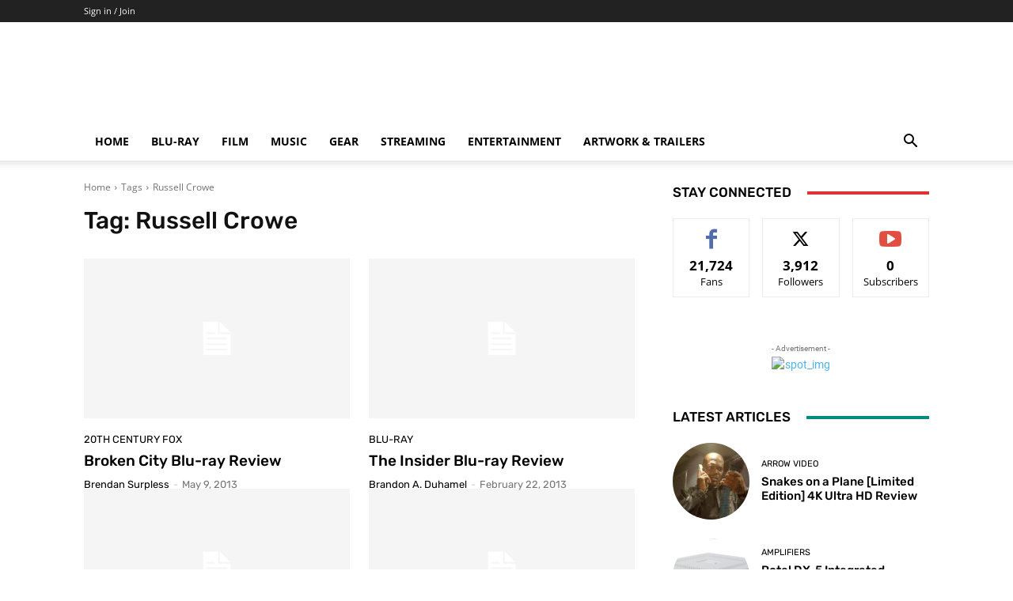

--- FILE ---
content_type: text/css; charset=utf-8
request_url: https://v8i2j3k6.delivery.rocketcdn.me/wordpress/wp-content/cache/background-css/1/v8i2j3k6.delivery.rocketcdn.me/wordpress/wp-content/plugins/tip-jar-wp/assets/images/flags/flags.min.css?wpr_t=1768807639
body_size: 915
content:
/*!
 * Generated with CSS Flag Sprite generator (https://www.flag-sprites.com/)
 */.flag{display:inline-block;width:32px;height:32px;background:var(--wpr-bg-abf25ecb-06a0-43d0-89de-727310eaa230) no-repeat}.flag.flag-ad{background-position:-32px 0}.flag.flag-ae{background-position:-64px 0}.flag.flag-af{background-position:-96px 0}.flag.flag-ag{background-position:-128px 0}.flag.flag-ai{background-position:-160px 0}.flag.flag-al{background-position:-192px 0}.flag.flag-am{background-position:-224px 0}.flag.flag-an{background-position:-256px 0}.flag.flag-ao{background-position:-288px 0}.flag.flag-ar{background-position:-320px 0}.flag.flag-as{background-position:-352px 0}.flag.flag-at{background-position:-384px 0}.flag.flag-au{background-position:-416px 0}.flag.flag-aw{background-position:-448px 0}.flag.flag-ax{background-position:-480px 0}.flag.flag-az{background-position:0 -32px}.flag.flag-ba{background-position:-32px -32px}.flag.flag-bb{background-position:-64px -32px}.flag.flag-bd{background-position:-96px -32px}.flag.flag-be{background-position:-128px -32px}.flag.flag-bf{background-position:-160px -32px}.flag.flag-bg{background-position:-192px -32px}.flag.flag-bh{background-position:-224px -32px}.flag.flag-bi{background-position:-256px -32px}.flag.flag-bj{background-position:-288px -32px}.flag.flag-bl{background-position:-320px -32px}.flag.flag-bm{background-position:-352px -32px}.flag.flag-bn{background-position:-384px -32px}.flag.flag-bo{background-position:-416px -32px}.flag.flag-br{background-position:-448px -32px}.flag.flag-bs{background-position:-480px -32px}.flag.flag-bt{background-position:0 -64px}.flag.flag-bw{background-position:-32px -64px}.flag.flag-by{background-position:-64px -64px}.flag.flag-bz{background-position:-96px -64px}.flag.flag-ca{background-position:-128px -64px}.flag.flag-cd{background-position:-160px -64px}.flag.flag-cf{background-position:-192px -64px}.flag.flag-cg{background-position:-224px -64px}.flag.flag-ch{background-position:-256px -64px}.flag.flag-ci{background-position:-288px -64px}.flag.flag-ck{background-position:-320px -64px}.flag.flag-cl{background-position:-352px -64px}.flag.flag-cm{background-position:-384px -64px}.flag.flag-cn{background-position:-416px -64px}.flag.flag-co{background-position:-448px -64px}.flag.flag-cr{background-position:-480px -64px}.flag.flag-cu{background-position:0 -96px}.flag.flag-cv{background-position:-32px -96px}.flag.flag-cw{background-position:-64px -96px}.flag.flag-cy{background-position:-96px -96px}.flag.flag-cz{background-position:-128px -96px}.flag.flag-de{background-position:-160px -96px}.flag.flag-dj{background-position:-192px -96px}.flag.flag-dk{background-position:-224px -96px}.flag.flag-dm{background-position:-256px -96px}.flag.flag-do{background-position:-288px -96px}.flag.flag-dz{background-position:-320px -96px}.flag.flag-ec{background-position:-352px -96px}.flag.flag-ee{background-position:-384px -96px}.flag.flag-eg{background-position:-416px -96px}.flag.flag-eh{background-position:-448px -96px}.flag.flag-er{background-position:-480px -96px}.flag.flag-es{background-position:0 -128px}.flag.flag-et{background-position:-32px -128px}.flag.flag-eu{background-position:-64px -128px}.flag.flag-fi{background-position:-96px -128px}.flag.flag-fj{background-position:-128px -128px}.flag.flag-fk{background-position:-160px -128px}.flag.flag-fm{background-position:-192px -128px}.flag.flag-fo{background-position:-224px -128px}.flag.flag-fr{background-position:-256px -128px}.flag.flag-ga{background-position:-288px -128px}.flag.flag-gb{background-position:-320px -128px}.flag.flag-gd{background-position:-352px -128px}.flag.flag-ge{background-position:-384px -128px}.flag.flag-gg{background-position:-416px -128px}.flag.flag-gh{background-position:-448px -128px}.flag.flag-gi{background-position:-480px -128px}.flag.flag-gl{background-position:0 -160px}.flag.flag-gm{background-position:-32px -160px}.flag.flag-gn{background-position:-64px -160px}.flag.flag-gq{background-position:-96px -160px}.flag.flag-gr{background-position:-128px -160px}.flag.flag-gs{background-position:-160px -160px}.flag.flag-gt{background-position:-192px -160px}.flag.flag-gu{background-position:-224px -160px}.flag.flag-gw{background-position:-256px -160px}.flag.flag-gy{background-position:-288px -160px}.flag.flag-hk{background-position:-320px -160px}.flag.flag-hn{background-position:-352px -160px}.flag.flag-hr{background-position:-384px -160px}.flag.flag-ht{background-position:-416px -160px}.flag.flag-hu{background-position:-448px -160px}.flag.flag-ic{background-position:-480px -160px}.flag.flag-id{background-position:0 -192px}.flag.flag-ie{background-position:-32px -192px}.flag.flag-il{background-position:-64px -192px}.flag.flag-im{background-position:-96px -192px}.flag.flag-in{background-position:-128px -192px}.flag.flag-iq{background-position:-160px -192px}.flag.flag-ir{background-position:-192px -192px}.flag.flag-is{background-position:-224px -192px}.flag.flag-it{background-position:-256px -192px}.flag.flag-je{background-position:-288px -192px}.flag.flag-jm{background-position:-320px -192px}.flag.flag-jo{background-position:-352px -192px}.flag.flag-jp{background-position:-384px -192px}.flag.flag-ke{background-position:-416px -192px}.flag.flag-kg{background-position:-448px -192px}.flag.flag-kh{background-position:-480px -192px}.flag.flag-ki{background-position:0 -224px}.flag.flag-km{background-position:-32px -224px}.flag.flag-kn{background-position:-64px -224px}.flag.flag-kp{background-position:-96px -224px}.flag.flag-kr{background-position:-128px -224px}.flag.flag-kw{background-position:-160px -224px}.flag.flag-ky{background-position:-192px -224px}.flag.flag-kz{background-position:-224px -224px}.flag.flag-la{background-position:-256px -224px}.flag.flag-lb{background-position:-288px -224px}.flag.flag-lc{background-position:-320px -224px}.flag.flag-li{background-position:-352px -224px}.flag.flag-lk{background-position:-384px -224px}.flag.flag-lr{background-position:-416px -224px}.flag.flag-ls{background-position:-448px -224px}.flag.flag-lt{background-position:-480px -224px}.flag.flag-lu{background-position:0 -256px}.flag.flag-lv{background-position:-32px -256px}.flag.flag-ly{background-position:-64px -256px}.flag.flag-ma{background-position:-96px -256px}.flag.flag-mc{background-position:-128px -256px}.flag.flag-md{background-position:-160px -256px}.flag.flag-me{background-position:-192px -256px}.flag.flag-mf{background-position:-224px -256px}.flag.flag-mg{background-position:-256px -256px}.flag.flag-mh{background-position:-288px -256px}.flag.flag-mk{background-position:-320px -256px}.flag.flag-ml{background-position:-352px -256px}.flag.flag-mm{background-position:-384px -256px}.flag.flag-mn{background-position:-416px -256px}.flag.flag-mo{background-position:-448px -256px}.flag.flag-mp{background-position:-480px -256px}.flag.flag-mq{background-position:0 -288px}.flag.flag-mr{background-position:-32px -288px}.flag.flag-ms{background-position:-64px -288px}.flag.flag-mt{background-position:-96px -288px}.flag.flag-mu{background-position:-128px -288px}.flag.flag-mv{background-position:-160px -288px}.flag.flag-mw{background-position:-192px -288px}.flag.flag-mx{background-position:-224px -288px}.flag.flag-my{background-position:-256px -288px}.flag.flag-mz{background-position:-288px -288px}.flag.flag-na{background-position:-320px -288px}.flag.flag-nc{background-position:-352px -288px}.flag.flag-ne{background-position:-384px -288px}.flag.flag-nf{background-position:-416px -288px}.flag.flag-ng{background-position:-448px -288px}.flag.flag-ni{background-position:-480px -288px}.flag.flag-nl{background-position:0 -320px}.flag.flag-no{background-position:-32px -320px}.flag.flag-np{background-position:-64px -320px}.flag.flag-nr{background-position:-96px -320px}.flag.flag-nu{background-position:-128px -320px}.flag.flag-nz{background-position:-160px -320px}.flag.flag-om{background-position:-192px -320px}.flag.flag-pa{background-position:-224px -320px}.flag.flag-pe{background-position:-256px -320px}.flag.flag-pf{background-position:-288px -320px}.flag.flag-pg{background-position:-320px -320px}.flag.flag-ph{background-position:-352px -320px}.flag.flag-pk{background-position:-384px -320px}.flag.flag-pl{background-position:-416px -320px}.flag.flag-pn{background-position:-448px -320px}.flag.flag-pr{background-position:-480px -320px}.flag.flag-ps{background-position:0 -352px}.flag.flag-pt{background-position:-32px -352px}.flag.flag-pw{background-position:-64px -352px}.flag.flag-py{background-position:-96px -352px}.flag.flag-qa{background-position:-128px -352px}.flag.flag-ro{background-position:-160px -352px}.flag.flag-rs{background-position:-192px -352px}.flag.flag-ru{background-position:-224px -352px}.flag.flag-rw{background-position:-256px -352px}.flag.flag-sa{background-position:-288px -352px}.flag.flag-sb{background-position:-320px -352px}.flag.flag-sc{background-position:-352px -352px}.flag.flag-sd{background-position:-384px -352px}.flag.flag-se{background-position:-416px -352px}.flag.flag-sg{background-position:-448px -352px}.flag.flag-sh{background-position:-480px -352px}.flag.flag-si{background-position:0 -384px}.flag.flag-sk{background-position:-32px -384px}.flag.flag-sl{background-position:-64px -384px}.flag.flag-sm{background-position:-96px -384px}.flag.flag-sn{background-position:-128px -384px}.flag.flag-so{background-position:-160px -384px}.flag.flag-sr{background-position:-192px -384px}.flag.flag-ss{background-position:-224px -384px}.flag.flag-st{background-position:-256px -384px}.flag.flag-sv{background-position:-288px -384px}.flag.flag-sy{background-position:-320px -384px}.flag.flag-sz{background-position:-352px -384px}.flag.flag-tc{background-position:-384px -384px}.flag.flag-td{background-position:-416px -384px}.flag.flag-tf{background-position:-448px -384px}.flag.flag-tg{background-position:-480px -384px}.flag.flag-th{background-position:0 -416px}.flag.flag-tj{background-position:-32px -416px}.flag.flag-tk{background-position:-64px -416px}.flag.flag-tl{background-position:-96px -416px}.flag.flag-tm{background-position:-128px -416px}.flag.flag-tn{background-position:-160px -416px}.flag.flag-to{background-position:-192px -416px}.flag.flag-tr{background-position:-224px -416px}.flag.flag-tt{background-position:-256px -416px}.flag.flag-tv{background-position:-288px -416px}.flag.flag-tw{background-position:-320px -416px}.flag.flag-tz{background-position:-352px -416px}.flag.flag-ua{background-position:-384px -416px}.flag.flag-ug{background-position:-416px -416px}.flag.flag-us{background-position:-448px -416px}.flag.flag-uy{background-position:-480px -416px}.flag.flag-uz{background-position:0 -448px}.flag.flag-va{background-position:-32px -448px}.flag.flag-vc{background-position:-64px -448px}.flag.flag-ve{background-position:-96px -448px}.flag.flag-vg{background-position:-128px -448px}.flag.flag-vi{background-position:-160px -448px}.flag.flag-vn{background-position:-192px -448px}.flag.flag-vu{background-position:-224px -448px}.flag.flag-wf{background-position:-256px -448px}.flag.flag-ws{background-position:-288px -448px}.flag.flag-ye{background-position:-320px -448px}.flag.flag-yt{background-position:-352px -448px}.flag.flag-za{background-position:-384px -448px}.flag.flag-zm{background-position:-416px -448px}.flag.flag-zw{background-position:-448px -448px}


--- FILE ---
content_type: text/css; charset=utf-8
request_url: https://v8i2j3k6.delivery.rocketcdn.me/wordpress/wp-content/cache/min/1/wordpress/wp-content/plugins/td-composer/assets/fonts/td-multipurpose/td-multipurpose.css
body_size: 1329
content:
@font-face{font-family:'td-multipurpose';font-weight:400;font-style:normal;font-display:swap;src:url(../../../../../../../../../../plugins/td-composer/assets/fonts/td-multipurpose/td-multipurpose.woff2) format('woff2'),url(../../../../../../../../../../plugins/td-composer/assets/fonts/td-multipurpose/td-multipurpose.woff) format('woff'),url(../../../../../../../../../../plugins/td-composer/assets/fonts/td-multipurpose/td-multipurpose.ttf) format('truetype'),url(../../../../../../../../../../plugins/td-composer/assets/fonts/td-multipurpose/td-multipurpose.eot),url('../../../../../../../../../../plugins/td-composer/assets/fonts/td-multipurpose/td-multipurpose.eot?#iefix') format('embedded-opentype'),url('../../../../../../../../../../plugins/td-composer/assets/fonts/td-multipurpose/td-multipurpose.svg?#td-multipurpose') format('svg')}.tdc-font-tdmp{display:inline-block;font:normal normal normal 14px/1 td-multipurpose;font-size:inherit;text-rendering:auto;-webkit-font-smoothing:antialiased;-moz-osx-font-smoothing:grayscale}.tdc-font-tdmp-arrow-cut-down:before{content:"\e957"}.tdc-font-tdmp-arrow-cut-left:before{content:"\e958"}.tdc-font-tdmp-arrow-cut-right:before{content:"\e959"}.tdc-font-tdmp-arrow-cut-up:before{content:"\e95a"}.tdc-font-tdmp-arrow-down:before{content:"\e95b"}.tdc-font-tdmp-arrow-left:before{content:"\e95c"}.tdc-font-tdmp-arrow-right:before{content:"\e95d"}.tdc-font-tdmp-arrows-double:before{content:"\e95e"}.tdc-font-tdmp-arrow-small-down:before{content:"\e95f"}.tdc-font-tdmp-arrow-small-right:before{content:"\e960"}.tdc-font-tdmp-arrows-refresh:before{content:"\e961"}.tdc-font-tdmp-arrow-up:before{content:"\e962"}.tdc-font-tdmp-play-rectangle1:before{content:"\e930"}.tdc-font-tdmp-play-round1:before{content:"\e931"}.tdc-font-tdmp-play-round2:before{content:"\e932"}.tdc-font-tdmp-play-singe1:before{content:"\e933"}.tdc-font-tdmp-play-singe2:before{content:"\e934"}.tdc-font-tdmp-play-square1:before{content:"\e935"}.tdc-font-tdmp-play-square2:before{content:"\e936"}.tdc-font-tdmp-documentation-book:before{content:"\e9b1"}.tdc-font-tdmp-support-dialog:before{content:"\e9b2"}.tdc-font-tdmp-info-sign:before{content:"\e9b3"}.tdc-font-tdmp-24h:before{content:"\e920"}.tdc-font-tdmp-contract:before{content:"\e921"}.tdc-font-tdmp-envelope-open:before{content:"\e922"}.tdc-font-tdmp-fold:before{content:"\e923"}.tdc-font-tdmp-globe:before{content:"\e924"}.tdc-font-tdmp-home:before{content:"\e925"}.tdc-font-tdmp-like:before{content:"\e926"}.tdc-font-tdmp-link:before{content:"\e927"}.tdc-font-tdmp-location:before{content:"\e928"}.tdc-font-tdmp-man:before{content:"\e929"}.tdc-font-tdmp-megaphone:before{content:"\e92a"}.tdc-font-tdmp-message-box:before{content:"\e92b"}.tdc-font-tdmp-paper-plane:before{content:"\e92c"}.tdc-font-tdmp-old-phone:before{content:"\e92d"}.tdc-font-tdmp-sms-phone:before{content:"\e92e"}.tdc-font-tdmp-support-face:before{content:"\e92f"}.tdc-font-tdmp-chip:before{content:"\e900"}.tdc-font-tdmp-cloud:before{content:"\e901"}.tdc-font-tdmp-desktop:before{content:"\e902"}.tdc-font-tdmp-headphones:before{content:"\e903"}.tdc-font-tdmp-laptop:before{content:"\e904"}.tdc-font-tdmp-mic:before{content:"\e905"}.tdc-font-tdmp-mobile:before{content:"\e906"}.tdc-font-tdmp-mouse:before{content:"\e907"}.tdc-font-tdmp-network:before{content:"\e908"}.tdc-font-tdmp-photo:before{content:"\e909"}.tdc-font-tdmp-printer:before{content:"\e90a"}.tdc-font-tdmp-sattelite:before{content:"\e90b"}.tdc-font-tdmp-server:before{content:"\e90c"}.tdc-font-tdmp-speaker:before{content:"\e90d"}.tdc-font-tdmp-tablet:before{content:"\e90e"}.tdc-font-tdmp-tv:before{content:"\e90f"}.tdc-font-tdmp-box-cart:before{content:"\e947"}.tdc-font-tdmp-card:before{content:"\e948"}.tdc-font-tdmp-discount-tag:before{content:"\e949"}.tdc-font-tdmp-dollar-bills:before{content:"\e94a"}.tdc-font-tdmp-gavel:before{content:"\e94b"}.tdc-font-tdmp-magnifier:before{content:"\e94c"}.tdc-font-tdmp-parcel:before{content:"\e94d"}.tdc-font-tdmp-piggy-bank:before{content:"\e94e"}.tdc-font-tdmp-present:before{content:"\e94f"}.tdc-font-tdmp-scissors-cutting:before{content:"\e950"}.tdc-font-tdmp-shield:before{content:"\e951"}.tdc-font-tdmp-shopping-bag:before{content:"\e952"}.tdc-font-tdmp-shopping-carrier:before{content:"\e953"}.tdc-font-tdmp-shopping-cart:before{content:"\e954"}.tdc-font-tdmp-van:before{content:"\e955"}.tdc-font-tdmp-wallet:before{content:"\e956"}.tdc-font-tdmp-apperture:before{content:"\e98d"}.tdc-font-tdmp-battery:before{content:"\e98e"}.tdc-font-tdmp-bulb-idea:before{content:"\e98f"}.tdc-font-tdmp-crop-instrument:before{content:"\e990"}.tdc-font-tdmp-dropper:before{content:"\e991"}.tdc-font-tdmp-eraser:before{content:"\e992"}.tdc-font-tdmp-geometrics:before{content:"\e993"}.tdc-font-tdmp-magic-wand:before{content:"\e994"}.tdc-font-tdmp-memory-card:before{content:"\e995"}.tdc-font-tdmp-paint-tools:before{content:"\e996"}.tdc-font-tdmp-photograph:before{content:"\e997"}.tdc-font-tdmp-project-instruments:before{content:"\e998"}.tdc-font-tdmp-responsive-devices:before{content:"\e999"}.tdc-font-tdmp-scissors:before{content:"\e99a"}.tdc-font-tdmp-spray-paint:before{content:"\e99b"}.tdc-font-tdmp-vector-line:before{content:"\e99c"}.tdc-font-tdmp-bucket:before{content:"\e97f"}.tdc-font-tdmp-carrier:before{content:"\e980"}.tdc-font-tdmp-crane:before{content:"\e981"}.tdc-font-tdmp-gears:before{content:"\e982"}.tdc-font-tdmp-key:before{content:"\e983"}.tdc-font-tdmp-lightbulb:before{content:"\e984"}.tdc-font-tdmp-measure:before{content:"\e985"}.tdc-font-tdmp-no-access:before{content:"\e986"}.tdc-font-tdmp-painter:before{content:"\e987"}.tdc-font-tdmp-raba:before{content:"\e988"}.tdc-font-tdmp-spaclu:before{content:"\e989"}.tdc-font-tdmp-tools-cross:before{content:"\e98a"}.tdc-font-tdmp-wall:before{content:"\e98b"}.tdc-font-tdmp-worker:before{content:"\e98c"}.tdc-font-tdmp-aroma-therapy:before{content:"\e99d"}.tdc-font-tdmp-bamboo:before{content:"\e99e"}.tdc-font-tdmp-candle:before{content:"\e99f"}.tdc-font-tdmp-creams:before{content:"\e9a0"}.tdc-font-tdmp-diet-plan:before{content:"\e9a1"}.tdc-font-tdmp-droplets:before{content:"\e9a2"}.tdc-font-tdmp-face-treatment:before{content:"\e9a3"}.tdc-font-tdmp-flip-flops:before{content:"\e9a4"}.tdc-font-tdmp-flowers:before{content:"\e9a5"}.tdc-font-tdmp-hand-drop:before{content:"\e9a6"}.tdc-font-tdmp-leves:before{content:"\e9a7"}.tdc-font-tdmp-lotus:before{content:"\e9a8"}.tdc-font-tdmp-massage:before{content:"\e9a9"}.tdc-font-tdmp-mojar:before{content:"\e9aa"}.tdc-font-tdmp-oil-bottle:before{content:"\e9ab"}.tdc-font-tdmp-pool:before{content:"\e9ac"}.tdc-font-tdmp-sauna:before{content:"\e9ad"}.tdc-font-tdmp-spa-stones:before{content:"\e9ae"}.tdc-font-tdmp-towel:before{content:"\e9af"}.tdc-font-tdmp-weight-loss:before{content:"\e9b0"}.tdc-font-tdmp-barrel:before{content:"\e9b4"}.tdc-font-tdmp-bottle:before{content:"\e9b5"}.tdc-font-tdmp-vines:before{content:"\e9b6"}.tdc-font-tdmp-balance:before{content:"\e974"}.tdc-font-tdmp-briefcase:before{content:"\e977"}.tdc-font-tdmp-court:before{content:"\e978"}.tdc-font-tdmp-fingerprint:before{content:"\e979"}.tdc-font-tdmp-handcuffs:before{content:"\e97a"}.tdc-font-tdmp-inkpen:before{content:"\e97b"}.tdc-font-tdmp-judge:before{content:"\e97c"}.tdc-font-tdmp-lawbook:before{content:"\e97d"}.tdc-font-tdmp-molar:before{content:"\e96a"}.tdc-font-tdmp-cavity:before{content:"\e963"}.tdc-font-tdmp-canal:before{content:"\e976"}.tdc-font-tdmp-white:before{content:"\e972"}.tdc-font-tdmp-implant:before{content:"\e968"}.tdc-font-tdmp-seringe:before{content:"\e96f"}.tdc-font-tdmp-toothpaste:before{content:"\e970"}.tdc-font-tdmp-turbine:before{content:"\e971"}.tdc-font-tdmp-pliers:before{content:"\e96b"}.tdc-font-tdmp-doctor:before{content:"\e966"}.tdc-font-tdmp-chair:before{content:"\e964"}.tdc-font-tdmp-instruments:before{content:"\e969"}.tdc-font-tdmp-braces:before{content:"\e97e"}.tdc-font-tdmp-radiology:before{content:"\e96d"}.tdc-font-tdmp-pulse:before{content:"\e96c"}.tdc-font-tdmp-red-cross:before{content:"\e96e"}.tdc-font-tdmp-brain:before{content:"\e975"}.tdc-font-tdmp-eye:before{content:"\e967"}.tdc-font-tdmp-bandaid:before{content:"\e973"}.tdc-font-tdmp-dna:before{content:"\e965"}.tdc-font-tdmp-airplane:before{content:"\e937"}.tdc-font-tdmp-beachball:before{content:"\e938"}.tdc-font-tdmp-bicycle:before{content:"\e939"}.tdc-font-tdmp-big-ship:before{content:"\e93a"}.tdc-font-tdmp-calendar:before{content:"\e93b"}.tdc-font-tdmp-car:before{content:"\e93c"}.tdc-font-tdmp-chair-umbrella:before{content:"\e93d"}.tdc-font-tdmp-compass:before{content:"\e93e"}.tdc-font-tdmp-hotel:before{content:"\e93f"}.tdc-font-tdmp-life-belt:before{content:"\e940"}.tdc-font-tdmp-luggage:before{content:"\e941"}.tdc-font-tdmp-mountains:before{content:"\e942"}.tdc-font-tdmp-signs:before{content:"\e943"}.tdc-font-tdmp-tent:before{content:"\e944"}.tdc-font-tdmp-trailer:before{content:"\e945"}.tdc-font-tdmp-trail-location:before{content:"\e946"}.tdc-font-tdmp-apple:before{content:"\e910"}.tdc-font-tdmp-avocado:before{content:"\e911"}.tdc-font-tdmp-carrot:before{content:"\e912"}.tdc-font-tdmp-cherry:before{content:"\e913"}.tdc-font-tdmp-chilli:before{content:"\e914"}.tdc-font-tdmp-coconut:before{content:"\e915"}.tdc-font-tdmp-eggplant:before{content:"\e916"}.tdc-font-tdmp-kiwi:before{content:"\e917"}.tdc-font-tdmp-lemon:before{content:"\e918"}.tdc-font-tdmp-olive:before{content:"\e919"}.tdc-font-tdmp-pear:before{content:"\e91a"}.tdc-font-tdmp-pepper:before{content:"\e91b"}.tdc-font-tdmp-prune:before{content:"\e91c"}.tdc-font-tdmp-strawberry:before{content:"\e91d"}.tdc-font-tdmp-tomato:before{content:"\e91e"}.tdc-font-tdmp-watermelon:before{content:"\e91f"}.tdc-font-tdmp-store:before{content:"\e9b7"}.tdc-font-tdmp-cotton-ball-needles:before{content:"\e9b8"}.tdc-font-tdmp-needles:before{content:"\e9b9"}.tdc-font-tdmp-frisbee:before{content:"\e9ba"}.tdc-font-tdmp-buttons:before{content:"\e9bb"}.tdc-font-tdmp-tailor-ruler:before{content:"\e9bc"}.tdc-font-tdmp-cotton-ball:before{content:"\e9bd"}